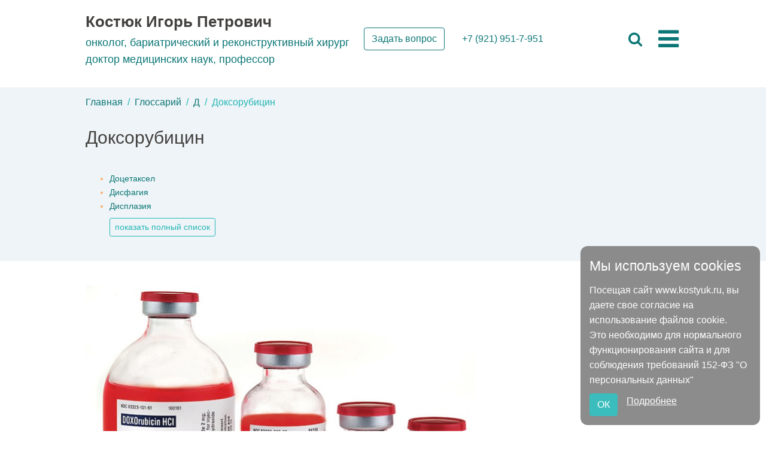

--- FILE ---
content_type: text/html; charset=UTF-8
request_url: https://www.kostyuk.ru/d/doksorubicin.html
body_size: 19193
content:
<!DOCTYPE html>
<html>
<head>
    <meta charset="utf-8">
    <meta name="viewport" content="width=device-width, user-scalable=no, initial-scale=1">
    <link rel="shortcut icon" href="/images/design/favicon.ico" type="image/x-icon">
    <link rel="icon" type="image/png" sizes="32x32" href="/images/design/favicon-32x32.png">
    <link rel="icon" type="image/png" sizes="16x16" href="/images/design/favicon-16x16.png">
    <link rel="icon" type="image/png" sizes ="192x192" href="/images/design/android-chrome-192x192.png">
    <link rel="icon" type="image/png" sizes ="384x384" href="/images/design/android-chrome-384x384.png">
   
    <title>Доксорубицин</title>
    <meta name="keywords" content="международное, наименование, доксорубицин doxorubicin, групповая, принадлежность, протиовоопухолевое, средство, антибиотик, описание, действующего, вещества, доксорубицин, лекарственная, форма, концентрат, приготовления, раствора, внутривенного, введения">
    <meta name="description" content="Международное наименование: Доксорубицин&amp;nbsp;(Doxorubicin) Групповая принадлежность: Протиовоопухолевое средство, антибиотик Описание действующего вещества (МНН): Доксорубицин Лекарственная форма: концентрат для приготовления раствора для...">   
    <meta property="og:title" content="Доксорубицин">
    <meta property="og:description" content="Международное наименование: Доксорубицин&amp;nbsp;(Doxorubicin) Групповая принадлежность: Протиовоопухолевое средство, антибиотик Описание действующего вещества (МНН): Доксорубицин Лекарственная форма: концентрат для приготовления раствора для...">     
    <link rel="canonical" href="https://www.kostyuk.ru/d/doksorubicin.html"/>
    
<!-- <style> -->
<link rel="stylesheet" href="/css/bootstrap.min.css" type="text/css">
<style>:root { }.short-name-color-0 { background-color: #6c8bc6; }.short-name-color-1 { background-color: #4bb5ea; }.short-name-color-2 { background-color: #4cd6bc; }.short-name-color-3 { background-color: #ffdb66; }.short-name-color-4 { background-color: #3ee6c4; }.short-name-color-5 { background-color: #ddaa3b; }.short-name-color-6 { background-color: #8cd568; }.short-name-color-7 { background-color: #4fcbde; }.short-name-color-8 { background-color: #ec68df; }.short-name-color-9 { background-color: #c7d651; }.short-name-color-10 { background-color: #bd6ee7; }html {font-size: 0.9rem;}body {}h1 {font-weight: 250;margin-bottom: 25px;}h2 {font-weight: 250; }header {height: 60px;}main {background: #ffffff;}footer {}.display-4 {font-weight: 200;}.clearfix, .clear {clear: both;}.navbar-brand {font-size: 2rem;padding-top: 0;}.dropdown-menu {right: 0;left: auto; }.media:hover { background: var(--light); border-top-color: var(--light); border-top-style: inset; border-top-width: thin; border-bottom-color: var(--light); border-bottom-style: inset; border-bottom-width: thin;border-left-color: var(--secondary); border-left-style: inset; border-left-width: 4px;}.media-pic {height: 150px;width: 150px;background-size: cover;background-position: center center;background-repeat: no-repeat;}.card-columns {column-gap: 2rem;}.height-150px {height: 150px;}.onpage_link {border-bottom: 1px dashed #007bff;color: #007bff;cursor: pointer;}.user-thumb {width: 70px;height: 70px;border-radius: 50%;overflow: hidden;}.user_photo {width: 70px;}.sitenews .col-lg-4 {margin-bottom: 1.5rem;text-align: center;}#star-raty img {width: 24px;height: 24px;}.star-rating {color: #ffd700;margin-right: 0.5rem; }.carousel-indicators li {color: var(--dark);}.carousel-indicators .active {color: var(--gray);}#slide-main {height: 350px;z-index: -2;background: url(/images/design/slide1.jpg) no-repeat;background-size: cover;background-position: center;}#cat-list {margin-top: -800px;opacity: 0.9;width: 650px!important;}.consult-answer {overflow: hidden;}.consult-answer img {float: left;margin: 0 15px 5px 0;}.consult-rubr-item {padding: 5px;border-bottom: 1px solid #CCCCCC;overflow: hidden;}#search, #search-main, #search-filters {max-width: 700px;}#search input, #search-main input {font-size: 1.5rem;}#search-main {margin-top: -350px;height: 300px;}#search-filters div {margin-right: 1rem;}#comments {font-size: 0.9rem;}#comments .lead {font-size: 1.1rem;}#comments .new {border-width: 3px!important;}#comments .user-thumb {width: 50px;height: 50px;text-align: center;line-height: 50px;font-size: 20px;}#comment_text::placeholder {color: var(--gray);font-size: 0.8em; }#comments_form_div, #ajax-loader, #ajax-loader1 {display: none;}#comments #ajax-loader1 {margin-top: -33px;margin-left: 33px;}#comments .child {margin-left: 2rem;background-color: var(--light);}#comments .subchild {margin-left: 4rem;background-color: var(--light);}.sitenews img {max-width: 200px;}#subscribe-result {display: none;}.photo-left {margin: 0 15px 15px 0;float: left;}.photo-right {margin: 0 0 15px 15px;float: right;}.photo-center {margin: 0 15px 15px 15px;clear: both;margin: 0 auto;}.photo-img {PADDING: 1px;}.photo-txt {FONT-SIZE: 12px;PADDING: 1px;background-color: #EBECEE;width: 100%;}.dashboardcode-bsmultiselect .badge {line-height: 1.5em!important;border: 1px solid rgb(235, 236, 238);margin-right: 0.5em;padding: 3px 5px!important; }.dashboardcode-bsmultiselect .badge button {padding-left: 3px!important;}@media (min-width: 576px) and (max-width: 767.98px) {.card-columns {column-count: 2;} }@media (min-width: 960px){#comments .child {margin-left: 3rem;background-color: var(--light);}#comments .subchild {margin-left: 6em;background-color: var(--light);}}</style><style>body {font-family: 'Montserrat', sans-serif;color: #43413f;line-height: 1.6;}html {font-size: 14px;}.desktop {display: none;}.container {max-width: 1024px;}.small {font-size: 90%;}p {font-size: 1rem;color: #413952;}h1 {font-weight: 500;font-size: 1.9rem;margin-bottom: 40px;}h2 {font-weight: 500;font-size: 2rem;margin-bottom: 40px;}h3 {font-weight: 500;font-size: 1.2rem;margin-bottom: 10px;}h4 {font-weight: 500;font-size: 1.2rem;margin-bottom: 40px;}h5 {font-size: 1rem;}.sitenews h2 {margin: 0!important;}#inner-top-block {margin-top: 25px;padding: 0px 0 25px 0; }#inner-top-block img, #inner-top-block .photo-img, #inner-top-block .photo-left, #inner-top-block .photo-right, #inner-top-block .photo-center{margin: 0;padding: 0;}.inner-block {padding: 20px 0 20px 0;}#inner-top-block .submenu li {color: var(--indigo);font-size: 0.9rem;}.head-mediafile {padding-top: 1.25rem;}#inner-top-block img {max-width: 100%!important;max-height: 100%!important;width: auto!important;}#inner-top-block .photo-img {text-align: right;}#content p {text-align: left;word-break: break-word;word-wrap: break-word;}#content .float-right {margin: 5px 0 20px 25px;}#content img {max-width: 100%!important;}ymaps {max-width: 100%!important;}#content table {display: block;width: 100%;overflow-x: auto;-webkit-overflow-scrolling: touch;-ms-overflow-style: -ms-autohiding-scrollbar;}#content table td, #content table th {border-width: 1px;border-color: var(--secondary);border-style: solid;padding: 10px;}#content table th { font-weight: bold; } #content h2 {margin-top: 25px;margin-bottom: 20px;}.navigation-clean .navbar-brand {font-weight: bold;color: inherit;}.navbar-light .navbar-brand {font-size: 17px;}#slogan {font-size: 12px;color: var(--primary);}#butter-icon {width: 30px;height: 30px;text-align: center;}#butter-icon .fa {color: var(--primary);font-size: 30px;line-height: 30px;}#search-button {font-size: 20px;line-height: 30px;color: var(--primary);}#phone-button {font-size: 20px;line-height: 30px;color: var(--primary);}.ya-site-form__input-text {display: block;width: 100%;height: calc(1.5em + .75rem + 2px);padding: .375rem .75rem;font-size: 1rem;font-weight: 400;line-height: 1.5;color: #495057;background-color: #fff;background-clip: padding-box;border: 1px solid #ced4da;border-radius: .25rem;transition: border-color .15s ease-in-out,box-shadow .15s ease-in-out;border-color: 1px solid #26B6B6!important;}.ya-site-form__submit {display: inline-block;font-weight: 400;color: #212529;text-align: center;vertical-align: middle;-webkit-user-select: none;-moz-user-select: none;-ms-user-select: none;user-select: none;background-color: transparent;border: 1px solid transparent;padding: .375rem .75rem;font-size: 1rem;line-height: 1.5;border-radius: .25rem;transition: color .15s ease-in-out,background-color .15s ease-in-out,border-color .15s ease-in-out,box-shadow .15s ease-in-out;color: #26B6B6;border-color: #26B6B6;}#ya-site-form0 .ya-site-form__search-input {padding: 0px!important; }.dropdown-menu .btn {margin: 0.25rem 1.5rem;}.dropdown-toggle::after {display: none;} .photo-left {margin: 0 20px 20px 0;float: left;max-width: 100%!important;}.photo-right {margin: 0 0 20px 20px;float: right;max-width: 100%!important;}.photo-center {clear: both;margin: 20px auto;max-width: 100%!important;}.photo-img {max-width: 100%!important;height: auto!important;}.photo-img img {max-width: 100%!important;height: auto!important;}.photo-txt {FONT-SIZE: 14px;PADDING: 10px;background-color: #eef4f7;width: 100%;}#top-block-left { }#top-block-left p {font-size: 1rem;margin-bottom: 0px; }#top-block-right p {color: #000000;font-size: 1.1rem;margin-bottom: 3px;}#top-block-right .fa-star, #top-block-right .fa-check {margin-right: 5px;}.star-color {color: var(--indigo);}.news-pic {height: 200px;background-size: cover;background-position-x: center;}.social-link {font-size: 2rem;text-align: center;margin-bottom: 15px;}.social-block {height: 409px;overflow: scroll;}.footer-dark {padding: 50px 0;color: #f0f9ff;background-color: #0C7676;}.footer-dark h3 {margin-top: 0;margin-bottom: 12px;font-weight: bold;font-size: 16px;}.footer-dark ul {padding: 0;list-style: none;line-height: 1.6;font-size: 14px;margin-bottom: 0;}.footer-dark ul a {color: inherit;text-decoration: none;opacity: 0.6;}.footer-dark ul a:hover {opacity: 0.8;}.footer-dark .item.text {margin-bottom: 36px;}.footer-dark .item.text p {opacity: 0.6;margin-bottom: 0;}.footer-dark .item.social {text-align: center;}.footer-dark .item.social > a {font-size: 20px;width: 36px;height: 36px;line-height: 36px;display: inline-block;text-align: center;box-shadow: 0 0 0 1px rgba(255,255,255,0.4);margin: 0 8px;color: #fff;opacity: 0.75;}.footer-dark .item.social > a:hover {opacity: 0.9;}.footer-dark .copyright {text-align: center;padding-top: 24px;opacity: 0.3;font-size: 13px;margin-bottom: 0;}.footer-dark .copyright a {color: inherit;}.footer-dark .privacy a {color: #fff;text-decoration: none;font-size: 14px;opacity: 1;}.footer-dark .privacy a:hover {opacity: 0.8;}.footer-fio {font-size: 1.2rem;}.form-privacy {margin-bottom: 15px;font-size: 14px;}.bg-gray {background-color: #eef4f7;}.breadcrumb {background-color: inherit;}.breadcrumb {padding-left: 0;}.breadcrumb-item.active {display: none;}.icon {color: #800080!important;}.shkola-color {color: #800080!important;}.text-gray {color: #757575;}.overflow {overflow: hidden;}li.nav-item {margin-left: 20px;}.mainpage-block {padding: 40px 0 20px 0;}.mainpage-block h1, .mainpage-block h2 {text-align: center;}.text-icon {margin-right: 20px;height: 40px;}#webinar-block p {font-size: 1rem;margin-bottom: 5px;}#block-maincourse-1 .item .icon {font-size: 35px;color: #1485ee;float: left;margin-right: 15px;margin-bottom: 15px;}#block-maincourse-1 li {font-size: 1rem;margin-bottom: 10px;}#block-maincourse-2 p {font-weight: 300;font-size: 1.7rem;margin-bottom: 0px;}#block-online-consult .rounded-circle {width: 70%;}#block-online-consult .card-footer p {font-size: 0.9rem;}#slider {max-height: 500px;}#slider {position: relative;width: 100%;}#slide-text-field {position: absolute;top: 0px;left: 0px;width: 55%;height: 100%;padding-left: 3%;}#slide-header {color: #0c7676;font-size: calc(0.4rem + 0.5vw);font-weight: bold;padding-top: 3%;}#slide-text {color: #0c7676;font-size: calc(0.4rem + 0.5vw);font-weight: bold;padding-bottom: 3%;}#slide-text ul {padding-inline-start: 0;margin: 0;}#slide-text ul li {list-style-type: none;}#slide-text ul li .fa {font-size:12px;}#slide-text a {color: #0c7676;}#slide-text a:hover {color:#085252;}.price .card {margin-bottom: 20px;border: 1px solid rgba(0,0,0,0.125);}.staff .description {font-size: 15px;margin-bottom: 0;margin-left: 30px;color: #7d8285;}.social .icon {color: #fff!important;}.teamprofilenames {font-size: 24px;}.teamprofileprofessions {font-size: 20px;color: gray;}.features-clean {color: #313437;padding-bottom: 0;}.features-clean p {color: #7d8285;}.features-clean .intro {font-size: 16px;max-width: 500px;margin: 0 auto 60px;}.features-clean .item {min-height: 100px;padding-left: 80px;margin-bottom: 40px;}.features-clean .item .name {font-size: 20px;font-weight: bold;margin-top: 0;margin-bottom: 20px;color: inherit;}.features-clean .item .description {font-size: 15px;margin-bottom: 0;color: #7d8285!important;}.pricing-header {max-width: 700px;}.card-deck .card {min-width: 220px;}.border-top {border-top: 1px solid #e5e5e5;}.border-bottom {border-bottom: 1px solid #e5e5e5;}.box-shadow {box-shadow: 0 .25rem .75rem rgba(0, 0, 0, .05);}.card-deck .card {min-width: 220px;}.box-shadow {box-shadow: 0 .25rem .75rem rgba(0, 0, 0, .05);}.carousel-item {max-height: 500px;}.carousel-item img {max-height: 500px;}.author .fa.fa-user-o {font-size: 46px;}.features-clean {background-color: #eef4f7;}.teamprofiledescription {text-align: justify;margin-top: 30px;max-width: 85%;margin: auto;}.testimonials-clean {color: #313437;}.testimonials-clean p {color: #7d8285;}.testimonials-clean .intro {font-size: 16px;max-width: 500px;margin: 0 auto;}.testimonials-clean .intro p {margin-bottom: 0;}.testimonials-clean .people {padding: 0px 0 20px;overflow: hidden;}.testimonials-clean .item {margin-bottom: 0px;}.testimonials-clean .item .box {padding: 30px 20px;background-color: #eef4f7;position: relative;}.testimonials-clean .item .box:after {content: '';position: absolute;left: 30px;bottom: -24px;width: 0;height: 0;border: 15px solid transparent;border-width: 12px 15px;border-top-color: #eef4f7;}.testimonials-clean .item .author {margin-top: 28px;padding-left: 25px;}.testimonials-clean .item .name {font-weight: bold;margin-bottom: 2px;color: var(--indigo);}.testimonials-clean .item .title {font-size: 13px;color: #9da9ae;}.testimonials-clean .item .description {font-size: 0.9rem;margin-bottom: 0;}.testimonials-clean .item img {max-width: 40px;float: left;margin-right: 12px;margin-top: -5px;}#reception-form input, #reception-form textarea {width: 100%;}@font-face {font-family: 'Roboto';font-style: normal;font-weight: 100;font-display: swap;src: local('Roboto Thin'), local('Roboto-Thin'), url(https://fonts.gstatic.com/s/roboto/v20/KFOkCnqEu92Fr1MmgVxFIzIXKMnyrYk.woff2) format('woff2');unicode-range: U+0460-052F, U+1C80-1C88, U+20B4, U+2DE0-2DFF, U+A640-A69F, U+FE2E-FE2F;}@font-face {font-family: 'Roboto';font-style: normal;font-weight: 100;font-display: swap;src: local('Roboto Thin'), local('Roboto-Thin'), url(https://fonts.gstatic.com/s/roboto/v20/KFOkCnqEu92Fr1MmgVxMIzIXKMnyrYk.woff2) format('woff2');unicode-range: U+0400-045F, U+0490-0491, U+04B0-04B1, U+2116;}@font-face {font-family: 'Roboto';font-style: normal;font-weight: 100;font-display: swap;src: local('Roboto Thin'), local('Roboto-Thin'), url(https://fonts.gstatic.com/s/roboto/v20/KFOkCnqEu92Fr1MmgVxGIzIXKMnyrYk.woff2) format('woff2');unicode-range: U+0100-024F, U+0259, U+1E00-1EFF, U+2020, U+20A0-20AB, U+20AD-20CF, U+2113, U+2C60-2C7F, U+A720-A7FF;}@font-face {font-family: 'Roboto';font-style: normal;font-weight: 100;font-display: swap;src: local('Roboto Thin'), local('Roboto-Thin'), url(https://fonts.gstatic.com/s/roboto/v20/KFOkCnqEu92Fr1MmgVxIIzIXKMny.woff2) format('woff2');unicode-range: U+0000-00FF, U+0131, U+0152-0153, U+02BB-02BC, U+02C6, U+02DA, U+02DC, U+2000-206F, U+2074, U+20AC, U+2122, U+2191, U+2193, U+2212, U+2215, U+FEFF, U+FFFD;}@font-face {font-family: 'Roboto';font-style: normal;font-weight: 300;font-display: swap;src: local('Roboto Light'), local('Roboto-Light'), url(https://fonts.gstatic.com/s/roboto/v20/KFOlCnqEu92Fr1MmSU5fCRc4AMP6lbBP.woff2) format('woff2');unicode-range: U+0460-052F, U+1C80-1C88, U+20B4, U+2DE0-2DFF, U+A640-A69F, U+FE2E-FE2F;}@font-face {font-family: 'Roboto';font-style: normal;font-weight: 300;font-display: swap;src: local('Roboto Light'), local('Roboto-Light'), url(https://fonts.gstatic.com/s/roboto/v20/KFOlCnqEu92Fr1MmSU5fABc4AMP6lbBP.woff2) format('woff2');unicode-range: U+0400-045F, U+0490-0491, U+04B0-04B1, U+2116;}@font-face {font-family: 'Roboto';font-style: normal;font-weight: 300;font-display: swap;src: local('Roboto Light'), local('Roboto-Light'), url(https://fonts.gstatic.com/s/roboto/v20/KFOlCnqEu92Fr1MmSU5fChc4AMP6lbBP.woff2) format('woff2');unicode-range: U+0100-024F, U+0259, U+1E00-1EFF, U+2020, U+20A0-20AB, U+20AD-20CF, U+2113, U+2C60-2C7F, U+A720-A7FF;}@font-face {font-family: 'Roboto';font-style: normal;font-weight: 300;font-display: swap;src: local('Roboto Light'), local('Roboto-Light'), url(https://fonts.gstatic.com/s/roboto/v20/KFOlCnqEu92Fr1MmSU5fBBc4AMP6lQ.woff2) format('woff2');unicode-range: U+0000-00FF, U+0131, U+0152-0153, U+02BB-02BC, U+02C6, U+02DA, U+02DC, U+2000-206F, U+2074, U+20AC, U+2122, U+2191, U+2193, U+2212, U+2215, U+FEFF, U+FFFD;}@font-face {font-family: 'Roboto';font-style: normal;font-weight: 400;font-display: swap;src: local('Roboto'), local('Roboto-Regular'), url(https://fonts.gstatic.com/s/roboto/v20/KFOmCnqEu92Fr1Mu72xKKTU1Kvnz.woff2) format('woff2');unicode-range: U+0460-052F, U+1C80-1C88, U+20B4, U+2DE0-2DFF, U+A640-A69F, U+FE2E-FE2F;}@font-face {font-family: 'Roboto';font-style: normal;font-weight: 400;font-display: swap;src: local('Roboto'), local('Roboto-Regular'), url(https://fonts.gstatic.com/s/roboto/v20/KFOmCnqEu92Fr1Mu5mxKKTU1Kvnz.woff2) format('woff2');unicode-range: U+0400-045F, U+0490-0491, U+04B0-04B1, U+2116;}@font-face {font-family: 'Roboto';font-style: normal;font-weight: 400;font-display: swap;src: local('Roboto'), local('Roboto-Regular'), url(https://fonts.gstatic.com/s/roboto/v20/KFOmCnqEu92Fr1Mu7GxKKTU1Kvnz.woff2) format('woff2');unicode-range: U+0100-024F, U+0259, U+1E00-1EFF, U+2020, U+20A0-20AB, U+20AD-20CF, U+2113, U+2C60-2C7F, U+A720-A7FF;}@font-face {font-family: 'Roboto';font-style: normal;font-weight: 400;font-display: swap;src: local('Roboto'), local('Roboto-Regular'), url(https://fonts.gstatic.com/s/roboto/v20/KFOmCnqEu92Fr1Mu4mxKKTU1Kg.woff2) format('woff2');unicode-range: U+0000-00FF, U+0131, U+0152-0153, U+02BB-02BC, U+02C6, U+02DA, U+02DC, U+2000-206F, U+2074, U+20AC, U+2122, U+2191, U+2193, U+2212, U+2215, U+FEFF, U+FFFD;}@font-face {font-family: 'Roboto';font-style: normal;font-weight: 500;font-display: swap;src: local('Roboto Medium'), local('Roboto-Medium'), url(https://fonts.gstatic.com/s/roboto/v20/KFOlCnqEu92Fr1MmEU9fCRc4AMP6lbBP.woff2) format('woff2');unicode-range: U+0460-052F, U+1C80-1C88, U+20B4, U+2DE0-2DFF, U+A640-A69F, U+FE2E-FE2F;}@font-face {font-family: 'Roboto';font-style: normal;font-weight: 500;font-display: swap;src: local('Roboto Medium'), local('Roboto-Medium'), url(https://fonts.gstatic.com/s/roboto/v20/KFOlCnqEu92Fr1MmEU9fABc4AMP6lbBP.woff2) format('woff2');unicode-range: U+0400-045F, U+0490-0491, U+04B0-04B1, U+2116;}@font-face {font-family: 'Roboto';font-style: normal;font-weight: 500;font-display: swap;src: local('Roboto Medium'), local('Roboto-Medium'), url(https://fonts.gstatic.com/s/roboto/v20/KFOlCnqEu92Fr1MmEU9fChc4AMP6lbBP.woff2) format('woff2');unicode-range: U+0100-024F, U+0259, U+1E00-1EFF, U+2020, U+20A0-20AB, U+20AD-20CF, U+2113, U+2C60-2C7F, U+A720-A7FF;}@font-face {font-family: 'Roboto';font-style: normal;font-weight: 500;font-display: swap;src: local('Roboto Medium'), local('Roboto-Medium'), url(https://fonts.gstatic.com/s/roboto/v20/KFOlCnqEu92Fr1MmEU9fBBc4AMP6lQ.woff2) format('woff2');unicode-range: U+0000-00FF, U+0131, U+0152-0153, U+02BB-02BC, U+02C6, U+02DA, U+02DC, U+2000-206F, U+2074, U+20AC, U+2122, U+2191, U+2193, U+2212, U+2215, U+FEFF, U+FFFD;}.sertificat-slider img {margin:auto;}#slider-page-doctor .fa {color:#0C7676;}.diplomy-vracha {text-align:center;font-size: 18px;padding-bottom: 20px;}#slider-page-doctor {margin-top: 50px;margin-bottom:50px;}.container-fluid {margin-top:50px;}@media screen and (min-width: 768px) {.carousel-inner {max-height:500px;min-height:500px;}}@media screen and (max-width: 425px) {.carousel-inner {max-height:300px;min-height:300px;}}@media screen and (max-width: 425px) {.carousel-inner-otzyvy {max-height:500px;min-height:500px;}}.konsultatsiya-btn {background:#26b6b6;font-size:14px;color:white;line-height:22px;text-transform: uppercase;padding: 10px 10px;margin: 30px 0px 30px 0px;}.konsultatsiya-btn:hover {background:#0c7676;}.photo-left-right {margin-top:60px;}.photo-o-varche-center {padding:15px;}.education {margin-top:40px;}.video-doctor-title {padding: 10px 0px 10px 0px;color:#000;font-size:20px;}.youtube-btn {background:#0C7676;font-size:18px;color:white;line-height:22px;text-transform: uppercase;padding: 12px 30px 12px 30px;letter-spacing:1px;}.youtube-btn:hover {background:#fff;color:#0C7676;}.akcblock {box-shadow: rgb(9 30 66 / 25%) 0px 4px 8px -2px, rgb(9 30 66 / 8%) 0px 0px 0px 1px;padding:15px}.fa-chevron-right {font-family: 'FontAwesome';content: '/f054';font-size: 28px;color: #0C7676;}.fa-chevron-left {font-family: 'FontAwesome';content: '/f053';font-size: 28px;color: #0C7676;}.carousel-item.carousel-otzyvy img {margin: auto;}</style><style>@media (min-width: 576px) {#slide-header {font-size: calc(0.7rem + 1.2vw);}#slide-text {font-size: calc(0.4rem + 1.2vw);font-weight: normal;}} @media (min-width: 768px) {html {font-size: 16px;}.desktop {display: block;}.mobile {display: none;}.small {font-size: 80%;}.navbar-light .navbar-brand {font-size: 21px;}#slogan {font-size: 18px;color: var(--primary);}#butter-icon {width: 40px;height: 40px;}#butter-icon .fa {font-size: 40px;line-height: 40px;}#search-button {font-size: 25px;line-height: 40px;}.dropdown-menu > .nav-buttons {display: none;}#slide-header {font-size: calc(1rem + 1.4vw);}#slide-text {font-size: calc(0.5rem + 1.4vw);font-weight: normal;}.breadcrumb-item.active {display: block;}#top-block-right p {font-size: 0.9rem;}.news-pic {height: 130px;background-size: cover;}#content p {text-align: justify;}#inner-top-block img, #inner-top-block .photo-img {max-width: 350px !important;max-height: 250px !important;margin: 0;padding: 0;}.mainpage-block {padding: 40px 0 20px 0;padding: 60px 0 30px 0;}#top-block-right img {width: 35%;}#webinar-block img {height: 140px;margin-right: 20px;}#webinar-block p {font-size: 0.8rem;}#block-maincourse-1 li {font-size: 0.8rem;margin-bottom: 10px;}#block-online-consult .rounded-circle {width: 100%;}#reception-form input, #reception-form textarea {width: 60%;}.price .card {max-width: 250px;}.navbar-brand {font-size: 26px!important;}}</style>
<link rel="stylesheet" href="/jscripts/fancybox3/jquery.fancybox.min.css">
<link rel="stylesheet" href="/css/fonts/font-awesome.min.css">
<!-- </style> -->


     
<!-- Global site tag (gtag.js) - Google Analytics -->
<script async src="https://www.googletagmanager.com/gtag/js?id=UA-20925893-19"></script>
<script>
  window.dataLayer = window.dataLayer || [];
  function gtag(){dataLayer.push(arguments);}
  gtag('js', new Date());

  gtag('config', 'UA-20925893-19');
</script>

<script type="text/javascript">!function(){var t=document.createElement("script");t.type="text/javascript",t.async=!0,t.src="https://vk.com/js/api/openapi.js?168",t.onload=function(){VK.Retargeting.Init("VK-RTRG-494654-2IpzD"),VK.Retargeting.Hit()},document.head.appendChild(t)}();</script><noscript><img src="https://vk.com/rtrg?p=VK-RTRG-494654-2IpzD" style="position:fixed; left:-999px;" alt=""/></noscript>

<meta name="zen-verification" content="K4NQXM2w104R1xMtzDyCUXPa45Hn9vzxESCa81P03KAyJb1z9LDxEy9nJ8mWLEbI" />

</head>

<body>
<!-- Rating Mail.ru counter -->
<script type="text/javascript">
var _tmr = window._tmr || (window._tmr = []);
_tmr.push({id: "1230712", type: "pageView", start: (new Date()).getTime()});
(function (d, w, id) {
  if (d.getElementById(id)) return;
  var ts = d.createElement("script"); ts.type = "text/javascript"; ts.async = true; ts.id = id;
  ts.src = "https://top-fwz1.mail.ru/js/code.js";
  var f = function () {var s = d.getElementsByTagName("script")[0]; s.parentNode.insertBefore(ts, s);};
  if (w.opera == "[object Opera]") { d.addEventListener("DOMContentLoaded", f, false); } else { f(); }
})(document, window, "topmailru-code");
</script><noscript><div>
<img src="https://top-fwz1.mail.ru/counter?id=1230712;js=na" style="border:0;position:absolute;left:-9999px;" alt="Top.Mail.Ru" />
</div></noscript>
<!-- //Rating Mail.ru counter -->
    <nav class="navbar navbar-light navbar-expand-md navigation-clean mt-2">
        <div class="container flex-nowrap">
          <div id="brand">
            <div><a class="navbar-brand pb-0" href="/">Костюк Игорь Петрович</a></div>
            <div id="slogan">онколог, бариатрический и реконструктивный хирург <br> доктор медицинских наук, профессор
</div>
          </div>
          
          <div id="desktop-nav-buttons" class="nav-buttons collapse navbar-collapse ml-4">
            <a class="btn btn-outline-primary" href="/consult/submit.html">Задать вопрос</a>
            <a class="btn btn-link ml-3" href="tel:+79219517951">+7 (921) 951-7-951</a>
    
          </div> 
          
                             
        <div class="d-flex">   
          
          <div id="phone-button" class="mr-3 mobile" onClick="location.href='tel:+79219517951';"><i class="fa fa-phone-square" aria-hidden="true"></i></div>
                        
          <div id="search-button" class="mr-3 mr-sm-4" onClick="show_search_field();"><i class="fa fa-search" aria-hidden="true"></i></div>


<div class="dropdown" id="butter-icon">
  <a class="nav-link" 
     href="#" 
     role="button" 
     id="dropdownToggle" 
     aria-expanded="false" 
     style="padding: 0;">
    <i class="fa fa-bars" aria-hidden="true"></i>
  </a>

  <ul class="dropdown-menu dropdown-menu-end" id="dropdownMenu" role="menu">
    <li><div class="nav-buttons"><div class="mb-2"><a class="btn btn-outline-primary" href="/consult/submit.html">Задать вопрос</a></div></div></li>
    <li><a class="dropdown-item" href="/about/">О враче</a></li>
    <li><a class="dropdown-item" href="/besplatnoe-lechenie-po-oms/">Бесплатное лечение по ОМС</a></li>
    <li><a class="dropdown-item" href="/masters/">Учителя и коллеги</a></li>
    <li><a class="dropdown-item" href="/job/">Лечебные технологии</a></li>
    <li><a class="dropdown-item" href="/khirurgija_izbytochnogo_vesa/">Хирургия ожирения</a></li>
    <li><a class="dropdown-item" href="/job/onkohirurgiya.html">Онкохирургия</a></li>
    <li><a class="dropdown-item" href="/o_boleznjakh/">Хирургическая практика</a></li>
    <li><a class="dropdown-item" href="/slovar-_terminov/">Словарь терминов</a></li>
    <li><a class="dropdown-item" href="/gde-ya-praktikuyu/">Где я практикую</a></li>
    <li><a class="dropdown-item" href="/consult/">Онлайн-консультаци</a></li>
    <li><a class="dropdown-item" href="/scinterest/">Научные интересы</a></li>
    <li><a class="dropdown-item" href="/rekomendacii_pacient/">Рекомендации пациентам</a></li>
    <li><a class="dropdown-item" href="/kontakty/">Контакты</a></li>
  </ul>
</div>

<script>
document.addEventListener("DOMContentLoaded", function () {
  const toggle = document.getElementById('dropdownToggle');
  const menu = document.getElementById('dropdownMenu');

  toggle.addEventListener('click', function (e) {
    e.preventDefault();
    // Переключаем видимость
    if (menu.classList.contains('show')) {
      menu.classList.remove('show');
    } else {
      menu.classList.add('show');
    }
  });

  // Закрытие при клике вне меню
  document.addEventListener('click', function (e) {
    if (!toggle.contains(e.target) && !menu.contains(e.target)) {
      menu.classList.remove('show');
    }
  });
});
</script>

        </div>  
                      
        </div>
    </nav>
    
    <div class="container mt-1">
      <div id="search-block" class="input-group w-100" style="display:none;">

<div class="ya-site-form ya-site-form_inited_no" data-bem="{&quot;action&quot;:&quot;https://www.kostyuk.ru/index.php?rubr=pages&amp;page=search&quot;,&quot;arrow&quot;:false,&quot;bg&quot;:&quot;transparent&quot;,&quot;fontsize&quot;:16,&quot;fg&quot;:&quot;#000000&quot;,&quot;language&quot;:&quot;ru&quot;,&quot;logo&quot;:&quot;rb&quot;,&quot;publicname&quot;:&quot;Yandex Site Search #1899803&quot;,&quot;suggest&quot;:true,&quot;target&quot;:&quot;_self&quot;,&quot;tld&quot;:&quot;ru&quot;,&quot;type&quot;:2,&quot;usebigdictionary&quot;:false,&quot;searchid&quot;:1899803,&quot;input_fg&quot;:&quot;#000000&quot;,&quot;input_bg&quot;:&quot;#ffffff&quot;,&quot;input_fontStyle&quot;:&quot;normal&quot;,&quot;input_fontWeight&quot;:&quot;normal&quot;,&quot;input_placeholder&quot;:null,&quot;input_placeholderColor&quot;:&quot;#000000&quot;,&quot;input_borderColor&quot;:&quot;#26b6b6&quot;}"><form action="https://yandex.ru/search/site/" method="get" target="_self" accept-charset="utf-8"><input type="hidden" name="searchid" value="1899803"/><input type="hidden" name="l10n" value="ru"/><input type="hidden" name="reqenc" value=""/><input type="search" name="text" value=""/><input type="submit" value="Найти"/></form></div><style type="text/css">.ya-page_js_yes .ya-site-form_inited_no { display: none; }</style><script type="text/javascript">(function(w,d,c){var s=d.createElement('script'),h=d.getElementsByTagName('script')[0],e=d.documentElement;if((' '+e.className+' ').indexOf(' ya-page_js_yes ')===-1){e.className+=' ya-page_js_yes';}s.type='text/javascript';s.async=true;s.charset='utf-8';s.src=(d.location.protocol==='https:'?'https:':'http:')+'//site.yandex.net/v2.0/js/all.js';h.parentNode.insertBefore(s,h);(w[c]||(w[c]=[])).push(function(){Ya.Site.Form.init()})})(window,document,'yandex_site_callbacks');</script>


        </div>
      </div>
    </div><div id="inner-top-block" class="bg-gray">
  <div class="container">
 

    <div class="d-flex flex-column flex-sm-row justify-content-sm-between">
      <div>

      <nav aria-label="breadcrumb">
        <ol class="breadcrumb">
          <li class="breadcrumb-item"><a href="/">Главная</a></li>

    <li class="breadcrumb-item"><a href="/slovar-_terminov/">Глоссарий</a></li>

    <li class="breadcrumb-item"><a href="/d/">Д</a></li>

    <li class="breadcrumb-item active" aria-current="page">Доксорубицин</li>
  </ol>
</nav>
         
      
      <h1>Доксорубицин</h1>
      

<div class="subnav">
                                 <ul class="submenu">

<li><a href="/d/docetaksel.html">Доцетаксел</a></li>


<li><a href="/d/disfagiya.html">Дисфагия </a></li>


<li><a href="/d/displaziya.html">Дисплазия</a></li>


<a href="#" id="hidden_link" onClick="$('#hidden_submenu').slideDown(); $('#hidden_link').hide();" class="btn btn-sm btn-outline-secondary mt-2">показать полный список</a>

<div id="hidden_submenu" style="display: none;">

<li><a href="/d/distancionnaya-luchevaya-terapiya.html">Дистанционная лучевая терапия</a></li>


<li><a href="/d/disgerminoma-.html">Дисгерминома</a></li>


<li><a href="/d/dobrokachestvennye-opuholi-molochnoj-zhelezy.html">Доброкачественные опухоли молочной железы</a></li>


<li class="current"><a href="/d/doksorubicin.html">Доксорубицин</a></li>


<li><a href="/d/diferelin.html">Диферелин</a></li>


<li><a href="/d/djurogezik.html">Дюрогезик</a></li>


<li><a href="/d/dvenadcatiperstnoj-kishki-rak.html">Двенадцатиперстной кишки рак</a></li>


<li><a href="/d/defekaciya-i-ee-regulyaciya.html">Дефекация и ее регуляция</a></li>


<li><a href="/d/divertikulez_tol.html">Дивертикулез толстой кишки</a></li>


<li><a href="/d/divertikuly.html">Дивертикулы</a></li>


<li><a href="/d/dermatoskopija.html">Дерматоскопия</a></li>


<li><a href="/d/displazija_mocheto.html">Дисплазия мочеточника нейромышечная</a></li>


<li><a href="/d/dpd.html">DPD </a></li>


<li><a href="/d/dcc.html">DCC </a></li>


<li><a href="/d/diprospan.html">Дипроспан</a></li>


<li><a href="/d/diafanoskopija.html">Диафаноскопия</a></li>


<li><a href="/d/dizurija.html">Дизурия</a></li>


<li><a href="/d/djufalak.html">Дюфалак</a></li>


<li><a href="/d/dekapeptil.html">Декапептил</a></li>


<li><a href="/d/dikarbamin.html"> Дикарбамин</a></li>


<li><a href="/d/duktografija.html">Дуктография</a></li>


<li><a href="/d/diarreja.html">Диарея</a></li>


<li><a href="/d/dobrokachestvenny.html">Доброкачественный</a></li>


<li><a href="/d/differenciacija.html">Дифференциация</a></li>


<li><a href="/d/diskarioz.html">Дискариоз</a></li>


<li><a href="/d/diskhondroplazija.html">Дисхондроплазия</a></li>


<li><a href="/d/disgerminoma.html">Дисгерминома</a></li>


<li><a href="/d/diktioma.html">Диктиома</a></li>


<li><a href="/d/desmoidnaja_opukho.html">Десмоидная опухоль</a></li>


<li><a href="/d/destrukcija.html">Деструкция </a></li>


<li><a href="/d/demping_sindrom.html">Демпинг синдром</a></li>


<li><a href="/d/dermatofibrosark.html">Дерматофибросаркома </a></li>


<li><a href="/d/dvojnoe_kontrast.html">Двойное контрастирование</a></li>


<a href="#" onClick="$('#hidden_submenu').slideUp(); $('#hidden_link').show();"  class="btn btn-sm btn-secondary mt-2">свернуть список</a>
</div>

                                 </ul>
                           </div>

          
      </div>        
      <div class="head-mediafile">          
          
      </div>
    </div>   

  </div>
</div>
    
    
    <div id="content" class="inner-block">
        <div class="container"><p><div class="photo-center"><div class="photo-img" style="width: 650px;"><img src="/images/1310.jpg" style="width: 650px;" alt=""/></div></div><br /><strong>Международное наименование:</strong></p>
<div>Доксорубицин&nbsp;(Doxorubicin)</div>
<p><br /><strong>Групповая принадлежность:</strong></p>
<p>Протиовоопухолевое средство, антибиотик</p>
<div id="hypercontext"><strong>Описание действующего вещества (МНН):</strong>
<div>Доксорубицин</div>
<br /><strong>Лекарственная форма:</strong>
<div>концентрат для приготовления раствора для внутривенного введения, концентрат для приготовления раствора для внутрисосудистого и внутрипузырного введения, лиофилизат для приготовления раствора для внутрисосудистого и внутрипузырного введения</div>
<br /><strong>Фармакологическое действие:</strong>
<div>Противоопухолевый антибиотик антрациклинового ряда. Оказывает антимитотическое и антипролиферативное действие. Механизм действия заключается во взаимодействии с ДНК, образовании свободных радикалов и прямом воздействии на мембраны клеток с подавлением синтеза нуклеиновых кислот. Клетки чувствительны к препарату в S- и G2-фазах.</div>
<br /><strong>Показания:</strong>
<div>Саркома мягких тканей, остеогенная саркома, саркома Юинга, рак молочной железы, мелкоклеточный рак легкого, рак щитовидной железы, злокачественная тимома, рак пищевода, гепатобластома, первичный гепатоцеллюлярный рак, рак желудка, рак поджелудочной железы, карциноид, рак мочевого пузыря (лечение и профилактика рецидивов после оперативного вмешательства), герминогенная опухоль яичка, рак яичников, трофобластические опухоли, опухоль Вильмса, нейробластома, рак эндометрия, рак шейки матки, рак предстательной железы, острый лимфобластный лейкоз, острый миелобластный лейкоз, хронический лимфолейкоз, миеломная болезнь, лимфогранулематоз, неходжкинская лимфома, саркома Капоши при СПИДе, рак надпочечников, ретинобластома.</div>
<br /><strong>Противопоказания:</strong>
<div>Гиперчувствительность (в т.ч. к др. компонентам препарата, а также к др. антрациклинам и антрацендионам), беременность, период лактации. Введение в мочевой пузырь: инвазивные опухоли с пенетрацией в стенку мочевого пузыря, инфекции и воспаление мочевого пузыря и мочевыводящих путей.C осторожностью. Угнетение костномозгового кроветвоерения (в т.ч. инфильтрация костного мозга опухолевыми клетками, предшествующая химио- или лучевая терапия), паразитарные и инфекционные заболевания вирусной, грибковой или бактериальной природы (в настоящее время или недавно перенесенные, включая недавний контакт с больным): простой герпес, опоясывающий герпес (виремическая фаза), ветряная оспа, корь, амебиаз, стронгилоидоз (установленный или подозреваемый) - риск развития тяжелого генерализованного заболевания; подагра (в т.ч. в анамнезе), уратный нефроуролитиаз (в т.ч. в анамнезе), заболевания сердца (кардиотоксическое действие может отмечаться при более низких суммарных дозах), печеночная недостаточность.</div>
<br /><strong>Побочные действия:</strong>
<div>Со стороны органов кроветворения: тромбоцитопения, лейкопения (самый низкий уровень лейкоцитов отмечается через 10-14 сут после введения и восстанавливается в течение 21 сут после введения), анемия. Со стороны ССС: аритмии (в т.ч. угрожающие жизни во время введения или в течение нескольких часов после него), развитие или усугубление СН, КМП (сопровождается стойким снижением вольтажа комплекса QRS, удлинением систолического интервала и снижением УОК). Кардиотоксическое действие проявляется обычно в течение 1-6 мес после начала лечения. Со стороны пищеварительной системы: стоматит или эзофагит (через 5-10 сут после введения), рвота, тошнота, снижение аппетита, диарея; воспаление слизистой оболочки, изъязвление и некроз толстой кишки (у пациентов с острым миелобластным лейкозом на фоне 3-дневного курса доксорубицина в комбинации с цитарабином). Со стороны нервной системы: периферическая невропатия (при в/а введении доксорубицина, обычно в комбинации с цисплатином); судороги и кома (в комбинации с цисплатином или винкристином). Аллергические реакции: кожная сыпь, крапивница, лихорадка, озноб, анафилактоидные реакции. Прочие: гиперурикемия или нефропатия, связанная с повышенным образованием мочевой кислоты, гиперпигментация кожи (подошв, ладоней) и ногтей, рецидив лучевой эритемы (в случае предшествующей лучевой терапии), конъюнктивит, слезотечение, алопеция, инфекции, "прилив" крови к коже лица (при быстром в/в введении). Местные реакции: при экстравазации - некроз подкожной клетчатки, флебосклероз; при внутрипузырном введении - цистит, окрашивание мочи в красный цвет.Передозировка. Симптомы: тяжелая миелосупрессия (преимущественно лейкопения и тромбоцитопения), токсические эффекты со стороны ЖКТ, острая кардиотоксичность. Антидот к доксорубицину неизвестен, проводится симптоматическая терапия.</div>
<br /><strong>Способ применения и дозы:</strong>
<div>В/в (струйно в течение 3-5 мин - лучше через трубку системы для в/в введения во время капельного введения 5% декстрозы или 0.9% раствора NaCl), в/а, внутрь мочевого пузыря. Взрослым, в/в - по 60-75 мг/кв.м 1 раз в 3-4 нед; или 25-30 мг/кв.м/сут в течение 2-3 дней подряд каждые 3-4 нед; или 20 мг/кв.м 1 раз в неделю в течение 3-4 нед. Цикловую дозу можно разделить на несколько введений (например вводить в течение первых 3 дней подряд или в 1 и 8 день цикла). Для уменьшения токсического действия доксорубицина, особенно кардиотоксичности, применяется еженедельный режим введения в дозе 10-20 мг/кв.м. При использовании в комбинации с др. ЛС, применяемыми в химиотерапии опухолей, - 40-60 мг/кв.м каждые 3-4 нед. Суммарная доза доксорубицина должна не превышать 550 мг/кв.м. Детям вводят в/в в дозе 30 мг/кв.м/сут в течение 3 дней каждые 4 нед. Больным с гепатоцеллюлярным раком для обеспечения интенсивного местного воздействия при одновременном уменьшении общего токсического действия доксорубицин может вводиться в главную печеночную артерию в дозе 30-150 мг/кв.м с интервалом от 3 нед до 3 мес. Более высокие дозы следует применять только в тех случаях, когда одновременно осуществляется экстракорпоральное выведение препарата (поскольку этот метод потенциально опасен, и при его использовании может произойти распространенный некроз ткани, в/а введение могут осуществлять только врачи, в совершенстве владеющие данной методикой). В мочевой пузырь вводятся 30-50 мг с интервалом от 1 нед до 1 мес. Общая суммарная доза препарата должна не превышать 500-550 мг/кв.м поверхности тела. Рекомендуемая концентрация раствора (используется вода для инъекций или 0.9% раствор NaCl) - 1 мг/мл. После завершения инстилляции, для обеспечения равномерного воздействия препарата на слизистую оболочку мочевого пузыря, пациенты должны переворачиваться с боку на бок каждые 15 мин. Препарат должен находиться в мочевом пузыре в течение 1-2 ч, после чего больной должен его опорожнить. Во избежание чрезмерного разбавления препарата мочой пациентам следует воздерживаться от приема жидкости в течение 12 ч перед инстилляцией. Системная абсорбция доксорубицина при инстилляции в мочевой пузырь очень низка. При проявлениях местного токсического действия (химический цистит, который может проявляться дизурией, полиурией, никтурией, болезненным мочеиспусканием, гематурией, дискомфортом в области мочевого пузыря, некрозом стенки мочевого пузыря) дозу, предназначенную для инстилляции, следует дополнительно растворить в 50-100 мл 0.9% раствора NaCl. Особое внимание следует уделить проблемам, связанным с катетеризацией (например при обструкции мочеиспускательного канала, обусловленной массивными внутрипузырными опухолями).Особый режим дозирования. Нарушение функции печени: у пациентов с гипербилирубинемией доза доксорубицина должна быть уменьшена в соответствии с показателями уровня общего билирубина: на 50% при концентрации билирубина в сыворотке крови 12-30 мг/л и на 75% - выше 30 мг/л. Др. специальные группы пациентов: рекомендуется назначение более низких доз или увеличение интервалов между циклами у пациентов, которые ранее получали массивную противоопухолевую терапию, а также у детей, пациентов пожилого возраста, пациентов с ожирением (если масса тела составляет более 130% от "идеальной", отмечается снижение системного клиренса доксорубицина) и у пациентов с опухолевой инфильтрацией костного мозга. У больных, получавших ранее лучевую терапию на область легких и средостения или лечившихся др. кардиотоксичными ЛС, суммарная доза доксорубицина должна не быть более 400 мг/кв.м.</div>
<br /><strong>Особые указания:</strong>
<div>В период лечения необходимо проводить регулярный контроль картины периферической крови, печени, ЭКГ, ЭхоКГ. При числе лейкоцитов менее 3.3-3.5 тыс./мкл и тромбоцитов менее 100-149 тыс./мкл дозу уменьшают на 50%. Повторный курс можно начинать после нормализации клеточного состава крови. Если содержание билирубина повышено в 2-3 раза, то дозу уменьшают на 50-75% соответственно. Риск развития СН оценивают в 1-2% при общей кумулятивной дозе 300 мг/кв.м, 3-5% - при дозе 400 мг/кв.м, 5-8% - при дозе 450 мг/кв.м и 6-20% - при дозе 500 мг/кв.м. При экстравазации необходимо немедленно удалить инъекционную иглу, обколоть раствором гидрокортизона в дозе 100 мг, оросить хлорэтилом или положить лед, затем наложить спиртовую повязку. При появлении признаков кардиотоксичности лечение немедленно прекращают. Кардиотоксическое действие более часто отмечается у пациентов, получающих общую дозу более 550 мг/кв.м (400 мг/кв.м у пациентов, которым ранее облучали область грудной клетки или которые получали кардиотоксические ЛС), у пациентов с заболеванием сердца или облучением области средостения в анамнезе, а также у детей в возрасте до 2 лет и у пожилых пациентов. По возможности следует избегать введения в вены над суставами или в вены конечностей с нарушенным венозным или лимфатическим дренированием. Развитие нефропатии, связанной с повышенным образованием мочевой килосты, у больных лейкозом или лимфомой можно предотвратить путем адекватного потребления жидкости и в некоторых случаях применением аллопуринола. При гиперурикемии может быть необходимо подщелачивание мочи. Больных с развившейся лейкопенией следует тщательно наблюдать для выявления признаков возникновения инфекции. При остром лейкозе доксорубицин можно применять, несмотря на наличие тромбоцитопении и кровотечений; в некоторых случаях в процессе лечения происходило прекращение кровотечения и повышение числа тромбоцитов, в др. случаях целесообразны переливания тромбоцитов. Отказ от иммунизации, если она не одобрена врачом в интервале от 3 до 12 мес после приема препарата; др. членам семьи больного, проживающим с ним, следует отказаться от иммунизации пероральной вакциной против полиомиелита; избегать контактов с людьми, получавшими вакцину против полиомиелита, или носить защитную маску, закрывающую нос и рот.</div>
<br /><strong>Взаимодействие:</strong>
<div>Фармацевтически несовместим с гепарином, дексаметазоном, фторурацилом, гидрокортизоном, натрия сукцинатом, аминофиллином, цефалотином, др. противоопухолевыми ЛС. Повышает риск развития геморрагического цистита, вызываемого циклофосфамидом. Урикозурические противоподагрические ЛС увеличивают риск развития нефропатии, поэтому предпочтительным препаратом для предотвращения или устранения связанной с использованием доксорубицина гиперурикемии может быть аллопуринол. При лечении гиперурикемии и подагры может потребоваться коррекция режима дозирования противоподагрических ЛС в результате повышения концентрации мочевой кислоты на фоне лечения препаратом. ЛС, вызывающие угнетение функции костного мозга, лучевая терапия - аддитивное угнетение функции костного мозга. Даунорубицин, циклофосфамид, дактиномицин, митомицин, облучение области средостения повышают риск развития кардиотоксического действия; рекомендуемая доза доксорубицина - не более 400 мг/кв.м. Применение доксорубицина у больных, получавших полные кумулятивные дозы даунорубицина или доксорубицина (в анамнезе), не рекомендуется. Стрептозоцин увеличивает T1/2 доксорубицина. Гепатотоксические ЛС, ухудшая функцию печени, могут приводит к повышению токсичности доксорубицина. При одновременном приеме с живыми вирусными вакцинами возможна интенсификация процесса репликации вакцинного вируса, усиление его побочных/неблагоприятных эффектов и/или снижение выработки антител в организме больного в ответ на введение вакцины, поэтому интервал между прекращением применения препарата и вакцинацией варьирует от 3 до 12 мес.</div>
</div><div class="clearfix"></div>

<div class="mt-5">
  <h3>Поделиться ссылкой:</h3>
  <script src="https://yastatic.net/es5-shims/0.0.2/es5-shims.min.js"></script>
  <script src="https://yastatic.net/share2/share.js"></script>
  <div class="ya-share2" data-services="vkontakte,facebook,twitter,whatsapp"></div>
</div>

<div class="mt-5">

      <nav aria-label="breadcrumb">
        <ol class="breadcrumb">
          <li class="breadcrumb-item"><a href="/">Главная</a></li>

    <li class="breadcrumb-item"><a href="/slovar-_terminov/">Глоссарий</a></li>

    <li class="breadcrumb-item"><a href="/d/">Д</a></li>

    <li class="breadcrumb-item active" aria-current="page">Доксорубицин</li>
  </ol>
</nav>

</div>      
            
        </div>
    </div><div class="footer-dark">
    <footer>
        <div class="container">
            <div class="row">
                <div class="col-sm-5 mt-4 mt-sm-0 item text">
                    <h3><strong>Индивидуальный подход<br>
Профессиональные решения<br>
Современные технологии</strong></h3>
                    <p><a href="/" class="text-white font-weight-bold footer-fio">Костюк Игорь Петрович</a></p>
                    <div class="privacy">
                         <p><a href="/images/2492.pdf">Согласие на обработку персональных данных</a></p>
                         <p><a href="/images/2491.pdf">Политика конфиденциальности</a></p>        
                    </div>
                </div>
                
                <div class="col-6 col-sm-4 item">
                    <h3>Мои специализации</h3>
                     <ul>
                       <li><i class="fa fa-check star-color mr-sm-2" aria-hidden="true"></i> <a href="/onkologiya/">Хирургическая онкология</a></li>
                       <li><i class="fa fa-check star-color mr-sm-2" aria-hidden="true"></i> <a href="/urology_all/">Реконструктивная урология</a></li>
                       <li><i class="fa fa-check star-color mr-sm-2" aria-hidden="true"></i> <a href="#"> Онкогинекология </a></li>
                       <li><i class="fa fa-check star-color mr-sm-2" aria-hidden="true"></i> <a href="#">Лечение гипергидроза </a></li>
                       <li><i class="fa fa-check star-color mr-sm-2" aria-hidden="true"></i> <a href="#"> Лечение блашинг-синдрома </a></li>
                       <li><i class="fa fa-check star-color mr-sm-2" aria-hidden="true"></i> <a href="/intimnaja_khirurgija/">Эстетическая гинекология</a></li>                                               
                       <li><i class="fa fa-check star-color mr-sm-2" aria-hidden="true"></i> <a href="/khirurgija_izbytochnogo_vesa/">Бариатрическая хирургия</a></li>


                    </ul>
                </div>
                <div class="col-6 col-sm-3 item">
                    <h3>Контакты</h3>
                     <ul>
                       <li><a class="phone-bot-clic-cal" href="tel:+79219517951">+7 (921) 951-7-951</a></li>
                       <li><a href="mailto:dr.igor.kostyuk@mail.ru">dr.igor.kostyuk@mail.ru</a></li>
                       <!-- <li><a class="btn btn-dark mt-2" href="/reception/">Записаться на прием</a></li> -->
                     </ul>
                </div>
                <div class="col item social mt-4">
                  <a href="https://twitter.com/IgorKostyuk"><i class="fa fa-twitter" aria-hidden="true"></i></a>
                  <a href="https://t.me/dr_kostyuk"><i class="fa fa-telegram"></i></i></a> 
                  <a href="https://vk.com/doctorigorkostyuk"><i class="fa fa-vk" aria-hidden="true"></i></a>
                  <a href="https://www.youtube.com/user/KostyukIgor" target="_blank"><i class="fa fa-youtube-play" aria-hidden="true"></i></a>
        
<div class="col item social mt-4">
                  <a href="https://taplink.cc/dr.kostyuk" target="_blank"><img src="/images/2308.png" style="width:26px;"></a> 
                  <a href="https://rutube.ru/channel/24919317/" target="_blank"><img src="/images/2329.png" style="width:26px;"></a> 
                  <a href="https://zen.yandex.ru/id/622637100915983d35283d4b" target="_blank"><img src="/images/2331.png" style="width:26px;"></a> 
                  <a href="https://yandex.ru/q/profile/3e3drakrqrqz65f7c8j7man0kg/" target="_blank"><img src="/images/2330.png" style="width:26px;"></a> 
                  
</div>          


</div>




            </div>
            
            <div class="mt-4 d-flex d-flex flex-column flex-sm-row justify-content-center">
                    <div class="mx-auto mx-sm-2 my-2"><div id="pd_widget_column" class="pd_widget_column" data-doctor="84082">
<a target="_blank" href="https://prodoctorov.ru/"><img class='pd_logo' src="https://prodoctorov.ru/static/logo_widget.png"></a>
<a target="_blank" class="pd_doctor_name" href="https://prodoctorov.ru/spb/vrach/84082-kostyuk/">Костюк Игорь Петрович</a>

<div id="pd_widget_column_content_d84082" class="pd_widget_column_content"></div>
<a target="_blank" href="https://prodoctorov.ru/spb/vrach/84082-kostyuk/#otzivi">читать отзывы</a>

</div>
<div class="lazyload" data-script="https://prodoctorov.ru/static/js/widget_column.js?v3"></div>
                  </div>

                   <div class="mx-auto mx-sm-2 my-2"><a href="https://spb.napopravku.ru/doctor-profile/kostuk-igor-petrovich/" target="_blank"><img data-src="/images/design/napopravku.png" class="lazyload" width="240" height="110"></a></div>

            </div>
            
            
            <p class="copyright">Права на сайт и контент принадлежат Костюку Игорю Петровичу © 2006 - 2026</p>
            <p class="copyright"><a href="https://a4-site.ru">A4-Site</a></p>
            <p class="copyright"><!-- Rating Mail.ru logo -->
<a href="https://top.mail.ru/jump?from=1230712">
<img src="https://top-fwz1.mail.ru/counter?id=1230712;t=338;l=1" style="border:0;" height="18" width="88" alt="Top.Mail.Ru" /></a>
<!-- //Rating Mail.ru logo --></p>

        </div>
    </footer>
</div>


<!-- jQuery library -->
<script src="/jscripts/jquery.min.js"></script>

<!-- Popper JS -->
<script src="/jscripts/popper.min.js" async defer></script>

<!-- Latest compiled JavaScript -->
<script src="/jscripts/bootstrap.min.js" async></script>

<!-- Fancybox3 -->
<script src="/jscripts/fancybox3/jquery.fancybox.min.js" async defer></script>

<!-- LazyLoad -->
<script src="/jscripts/lazysizes.min.js" async=""></script>
<script src="/jscripts/ls.unveilhooks.min.js" async=""></script>

<!-- reCaptcha -->
<script src='https://www.google.com/recaptcha/api.js' async defer></script>

<!-- A4-Site -->
<script src="/jscripts/a4-site.js?t=1" async></script>
<script src="/jscripts/a4_site_custom.js" async></script>

    
<!--noindex-->
<!-- Предупреждение о кукисах -->
<script type="text/javascript" src="https://cdnjs.cloudflare.com/ajax/libs/js-cookie/2.1.2/js.cookie.js"></script>

<style>
.cookie-notification {
  position: fixed;
  background-color: grey;
  bottom: 10px;
  right: 10px;
  width: 300px;
  color: white;
  padding: 15px;
  opacity: 0.9;  
  border-radius: 12px;  
  z-index: 100000;  
}

.cookie-notification__button {
  /* padding: 5px 20px; 
  background: #fff;
  color: #000;
  margin-right: 15px;  
  height: 24px; */
  float: left;
  margin-right: 15px;
}

.cookie-notification__link {
  height: 24px;
}

.cookie-notification__link a {
  color: #fff;
  text-decoration: underline;
  line-height: 24px;
}

.cookie-notification_hidden_yes {
  display: none;
}

.cookie-notification__header {
  margin-bottom: 10px;
  font-size: 23px;
}

.cookie-notification__body {
  margin-bottom: 10px;
}

@media screen and (max-width: 668px) {

  .cookie-notification {
    width: auto;
    left: 10px;
  }
  
  .cookie-notification__button {
    /*  height: 40px;*/
  } 
  
  .cookie-notification__link a {
    line-height: 40px;
  }   
      
}

</style>

<div class="cookie-notification cookie-notification_hidden_yes">
    <div class="cookie-notification__header">Мы используем cookies</div>
    <div class="cookie-notification__body">Посещая сайт www.kostyuk.ru, вы даете свое согласие на использование файлов cookie.<br>Это необходимо для нормального функционирования сайта и для соблюдения требований 152-ФЗ "О персональных данных"</div>
    <div class="cookie-notification__buttons">
        <button class="cookie-notification__button btn btn-secondary" id="cookie-yes">ОК</button><div class="cookie-notification__link"><a href="/pages/privacy-agreement.html">Подробнее</a></div>
    </div>
</div>
    
    
<script>

var messageElement = document.querySelector('.cookie-notification');

// Если нет cookies, то показываем плашку
if (!Cookies.get('agreement')) {
    cookie_notification_showMessage();
}    

// Функция добавляет класс к DOM-элементу. 
function cookie_notification_addClass (o, c) {
  var re = new RegExp("(^|\\s)" + c + "(\\s|$)", "g");
  
  if (!o || re.test(o.className)) {
      return;
  }
  
  o.className = (o.className + " " + c).replace(/\s+/g, " ").replace(/(^ | $)/g, "");
}

// Функция удаляет класс из DOM-элемента. 
function cookie_notification_removeClass (o, c) {
  var re = new RegExp('(^|\\s)' + c + '(\\s|$)', 'g');
  if (!o) {
      return;
  }
  o.className = o.className.replace(re, '$1').replace(/\s+/g, ' ').replace(/(^ | $)/g, '');
}

// Функция, которая прячет предупреждение
function cookie_notification_hideMessage () {
  cookie_notification_addClass(messageElement, 'cookie-notification_hidden_yes');
}

// Функция, которая показывает предупреждение
function cookie_notification_showMessage () {
  cookie_notification_removeClass(messageElement, 'cookie-notification_hidden_yes');
}

function cookie_notification_saveAnswer () {
  // Прячем предупреждение
  cookie_notification_hideMessage();
  
  // Ставим cookies
  Cookies.set('agreement', '1', { expires: 1825 });
}

// Нажатие кнопки "Я согласен"
document.querySelector('#cookie-yes').addEventListener('click', function () {
  cookie_notification_saveAnswer();
});

</script>
<!-- /Предупреждение о кукисах -->
<!--/noindex-->    

<!-- Yandex.Metrika counter -->
<script type="text/javascript" >
   (function(m,e,t,r,i,k,a){m[i]=m[i]||function(){(m[i].a=m[i].a||[]).push(arguments)};
   m[i].l=1*new Date();k=e.createElement(t),a=e.getElementsByTagName(t)[0],k.async=1,k.src=r,a.parentNode.insertBefore(k,a)})
   (window, document, "script", "https://mc.yandex.ru/metrika/tag.js", "ym");

   ym(89422989, "init", {
        clickmap:true,
        trackLinks:true,
        accurateTrackBounce:true
   });
</script>
<noscript><div><img src="https://mc.yandex.ru/watch/89422989" style="position:absolute; left:-9999px;" alt="" /></div></noscript>
<!-- /Yandex.Metrika counter -->      
    
</body>
</html>